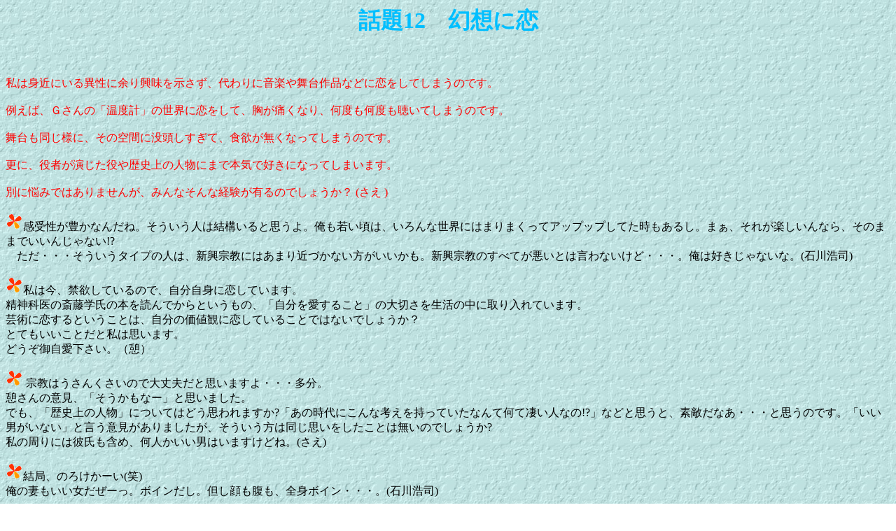

--- FILE ---
content_type: text/html
request_url: http://ukyup.sr44.info/oosama/o12.html
body_size: 82050
content:
<HTML>
<HEAD>
<META HTTP-EQUIV="CONTENT-TYPE" CONTENT="text/html; charset=UTF-8"><TITLE>話題12　幻想に恋</TITLE> 
</HEAD><body background="../pic/drywall5.jpg"><CENTER><H1><FONT COLOR="#00BFFF">
話題12　幻想に恋</FONT></H1></CENTER><BR>
<BR><FONT COLOR="#FF0000">私は身近にいる異性に余り興味を示さず、代わりに音楽や舞台作品などに恋をしてしまうのです。 <BR>
<BR>
例えば、Ｇさんの「温度計」の世界に恋をして、胸が痛くなり、何度も何度も聴いてしまうのです。 <BR>
<BR>
舞台も同じ様に、その空間に没頭しすぎて、食欲が無くなってしまうのです。 <BR>
<BR>
更に、役者が演じた役や歴史上の人物にまで本気で好きになってしまいます。 <BR>
<BR>
別に悩みではありませんが、みんなそんな経験が有るのでしょうか？ (さえ )<BR><BR>
</FONT>

<IMG SRC="../pic/flower.gif">感受性が豊かなんだね。そういう人は結構いると思うよ。俺も若い頃は、いろんな世界にはまりまくってアップップしてた時もあるし。まぁ、それが楽しいんなら、そのままでいいんじゃない!?　<BR>
　ただ・・・そういうタイプの人は、新興宗教にはあまり近づかない方がいいかも。新興宗教のすべてが悪いとは言わないけど・・・。俺は好きじゃないな。(石川浩司)<BR><BR>
<IMG SRC="../pic/flower.gif">私は今、禁欲しているので、自分自身に恋しています。<BR>
精神科医の斎藤学氏の本を読んでからというもの、「自分を愛すること」の大切さを生活の中に取り入れています。<BR>
芸術に恋するということは、自分の価値観に恋していることではないでしょうか？<BR>
とてもいいことだと私は思います。<BR>
どうぞ御自愛下さい。（憩）<BR>
<BR><IMG SRC="../pic/flower.gif"> 宗教はうさんくさいので大丈夫だと思いますよ・・・多分。 <BR>
憩さんの意見、「そうかもなー」と思いました。 <BR>
でも、「歴史上の人物」についてはどう思われますか?「あの時代にこんな考えを持っていたなんて何て凄い人なの!?」などと思うと、素敵だなあ・・・と思うのです。「いい男がいない」と言う意見がありましたが、そういう方は同じ思いをしたことは無いのでしょうか? <BR>
私の周りには彼氏も含め、何人かいい男はいますけどね。(さえ)<BR>
<BR>
<IMG SRC="../pic/flower.gif">結局、のろけかーい(笑)　<BR>
俺の妻もいい女だぜーっ。ボインだし。但し顔も腹も、全身ボイン・・・。(石川浩司) <BR>
<BR><IMG SRC="../pic/flower.gif">マスターも結局、のろけかーい！（笑）<BR>
いやいや、とてもよい事だと思います、おふた方（笑）<BR>
憩さんがおっしゃる（芸術に恋するということは、自分の価値観に恋している）という意見に私も賛成いたします。もちろん、その世界を作り上げる事ができる表現者も素晴らしいと思います。ひっくるめて言えば「何かを表現したり、考えたりできる人間の存在自体が素晴らしい」のではないでしょうか？思っている事を言葉を発して伝えられて、自分の意思で自分の行動を決定できるのは人間だけですもの。　　03/5/26(たらこそば)<BR>
<BR>
<IMG SRC="../pic/flower.gif">思い出したことがあるので追加。俳優の反町さんは普段は「かっこいい！」とか「好き！」とか何とも思わないんだけれど、ドラマ「GTO」の鬼塚先生役をしている時はめちゃくちゃ好きだ（笑）<BR>
「踊る大走査線」で織田裕二がブレイクしたけれど、あれも幻想に恋だよなぁ・・・・。だって中学校の頃に織田裕二ファンだった友達は、「かっぱかっぱ！」とからかわれていたもんさ・・・・。 03/7/14(たらこそば)<BR>
<BR>
<IMG SRC="../pic/flower.gif">俗に「はまり役」というのあるからね。それをうまいタイミングで掴めるかどうかが役者の分かれ目かも。実際、演技がうまい人なんて山ほどいるからね。　03/7/14(石川浩司)<BR>
<BR><IMG SRC="../pic/flower.gif">「はまり役」わかりますね〜。「踊る大走査線」は織田裕二じゃないと見たくないもん。はまり役ゆえにどこいってもその役がついてまわりますが、それに耐えられる人でないとどんなにはやっても消えてしまいますね。実はおととし、織田裕二のコンサートを見にいったのですが、ライブの中でも「青島刑事」をやっていました（笑）それを期待して見にいったのですが・・・母と（笑）あと、ドラマや映画で続編ができた時に、一作目と主役が変わると見たくないと思ってしまうんですよね。あれは最初のイメージを壊したくないからなんだろうなぁ。  03/7/21(たらこそば)<BR>
<BR>
<IMG SRC="../pic/flower.gif">渥美清も「寅さん」のイメージを壊さない為に一切私生活は公開しなかったみたいだしね。<BR>
まぁ、俺みたいに私生活全暴露してる奴も珍しいだろーけんども。　　03/7/21(石川浩司)<BR>
<BR>
<IMG SRC="../pic/flower.gif">私は物語をたまに書くのですが、書きながら涙したことがあります。<BR>
その時は、もうグワ〜ンとその物語と私しか、世界がありませんでした。<BR>
そういう意味では二人っきりの恋の世界と似ているかもしれません。<BR>
小説なども読みながら泣いてしまったりします。<BR>
石川さんは作詞をしながら泣いてしまった、とかありますか？（サボテン）<BR>
<BR>
<IMG SRC="../pic/flower.gif">「オンリー・ユー」という歌の歌詞を自転車に乗りながら思いついた時は、泣きました。(内緒だぞっ!)　03/7/21(石川浩司)<BR>
<BR>
<IMG SRC="../pic/flower.gif">僕もありますよ。吉本バナナの”TUGUMI”のつぐみに本気で恋しちゃいました。でもしばらくして思いました。”こんな奴いねーや”って（笑）そうやって現実を知り、大人になっていくんです。幻想に恋をすることはいいことだと思いますよ。<BR>
　ただし、さえさんの場合は彼氏がいるようなのでもっと彼氏のことを見てあげてください。　　03/7/21（そもさんせっぱ）<BR>
<BR>
<IMG SRC="../pic/flower.gif">濃い内容の小説を読んだときに、現実とその世界がごちゃごちゃになることがあります。<BR>
仕事をしながら、「そういえば、あの人はどうしてあんなことを言ってたんだろう」とふっと考えて「アレ？あ、小説の登場人物じゃねーかあの人は」・・みたいな感じで。<BR>
最近では、「亡国のイージス」という小説にどっぷりはまりました。 03/7/21（わにこ）<BR>
<BR>
<IMG SRC="../pic/flower.gif">幻想に恋、完全にしちゃってました。まず、中学の頃にたまの唄の世界に恋しつつ、さらに石川啄木に恋していました・・<BR>
・・そのあと高校時代になると中原中也に恋していました。国語の授業中に啄木や中也の詩や短歌が読まれるだけで、本当に顔が真っ赤になるくらいでした。<BR>
いまでもよくぼんやりしているときには短歌や詩を思い出して頭の中グルグルしています。<BR>
もうそろそろ、生身の人と恋したほうがいいんだけど、ストーカーとか怨恨とか愛憎のもつれとかが恐いし・・・・・・・・  03/7/21 (ぷちこ）<BR>
<BR>
<IMG SRC="../pic/flower.gif">恋しなくてもストーカーとか怨恨とかに巻き込まれるおそれは充分にあるので、恋した方がいいよ。  03/7/21（石川浩司）<BR>
<BR><IMG SRC="../pic/flower.gif">わにこさんの意見に賛成！私の場合は、ドラマに感情移入しすぎて、あの場面だったら私はこうするのに！！と一人で悔しがっている場合が多いです。マンガでも、納得行かない終わり方だったら乱入してなおしてあげたくなるんだよなぁ。というか、ハッピーエンドじゃないマンガはあんまり好きじゃないなぁ。たまにはあってもいいんだけど、パッとしない気持ちの持っていき場所のない終わり方がいやだ。白黒はっきりカタをつけてよ！！みたいなね（笑）　03/7/28（たらこそば）<BR>
<BR>
<IMG SRC="../pic/flower.gif">話しそれるけど「漫画」とか人気によって、伏線いっぱい作ってさぁこれからというところなのに強引に終わったり、逆に「もう決着付いてるだろう!」と言っても延々次の敵や問題が起こって終わらなかったりね。全部商売。漫画家本人もわかっていてもジレンマに苦しむみたいね。03/7/28(石川浩司)<BR>
<BR><IMG SRC="../pic/flower.gif">「ドラゴンボール」が終わらなかったのもそのせいですね。私は戦いばかりのマンガが嫌いなので途中でコミックスを揃えるのを放棄してしまいました。アラレちゃんは好きなんだけどねぇ。<BR>
でも読みきりのマンガとかで、この終わり方は作者自身も納得いってないやろう！ってのはいけませんね。編集側はページ数や締め切りをえらい気にするけど、それでできるマンガが手抜きじゃあガックリよ。がーっ！なんかえらい腹がたってきたぞ！！　03/8/4（たらこそば）<BR>
<BR>
<IMG SRC="../pic/flower.gif">でも、ひとつの人気漫画が終わる、ということは場合によっては雑誌の売り上げが何百万部も落ちる可能性も含んでいて、もはや作家本人だけの問題じゃなくて、その出版社や二次的なキャラクター商品を扱っている会社などへの経済影響力は凄いものがある。で、自社はともかくとしても、下請けの零細企業などはそれによって経営が成り立たなくなり、自殺者が出る場合だってある。<BR>
　漫画に限らず、芸術と経済の問題は極めて難しい。　03/8/4(石川浩司)<BR>
<BR>
<IMG SRC="../pic/flower.gif">みなさん、感受性豊かなんですね〜。関心してしまいます。<BR>
わたしは、映画とかドラマとか小説とか、見はしますが、あんまり感動とかしないんですよねー。どうせ作られたものだ、とかいう意識がどっかにあるみたいで。<BR>
「だからお前はわがまま（人の気持ちがわからない）なんだ!!」と言われたりもします。03/8/11（ぽんつく）<BR>
<BR>
<IMG SRC="../pic/flower.gif">俺もドラマ見ない。映画もほとんどコメディだけだなー。ドキュメントの方が好きなんだよね。でもドキュメントも例え「やらせ」じゃなくても演出(映像の流れのもっていき方)とか編集によって、全然印象は変わるからねー。注意しながら楽しもー。　03/8/11(石川浩司)<BR>
<BR><IMG SRC="../pic/flower.gif">ぽんつくさん・・・あたしゃ感受性は豊かだと思うのですが（自分で言うな！（笑））わがままです。救いようがないということなのでしょうか・・・。ああ。<BR>
漫画業界の裏ネタ、かなりショックでした。結局はみんな金に踊らされているってことになっちゃうのか・・・・お金って怖いなぁ。理性を保てる程度に多めにあればいいや。　03/8/18（たらこそば）<BR>
<BR>
<IMG SRC="../pic/flower.gif">サブカルチャーの「漫画家の実態」みたいな本を読めば、そういう話しはいくらでも出てくるよ。有名なのが「少年ジャン○」の読者アンケート。アンケートの下位の漫画は、ストーリーが途中だろうがなんだろうが、強引に終わりにさせられる。そして逆にトップとかのものは「どー考えてもエンディングだろう」と思っても何故か突拍子もないことが起こって話が伸びる。<BR>
　元々俺が子供の頃、いわゆる「少年サンデー」「少年マガジン」などの今も続く少年漫画雑誌が創刊ラッシュで「少年ジャン○」は後発だったので、そういう方法を取ったところ、見事に当たってトップ雑誌になれた、というとこがあるからね。<BR>
　漫画に限らず音楽や演劇、映画などは「芸術性」「娯楽性」そしてそれを支える「利益」のバランスが重要だからね。これは永遠の課題なんだけど。　03/8/18(石川浩司)<BR>
<BR>
<IMG SRC="../pic/flower.gif">私は恋という感覚が良くわからなくて<BR>
最近、友人の話などを聞き、<BR>
指摘されて気付いたのですが、<BR>
私はまさに幻想に恋をしているようなのです。<BR>
 <BR>
本・漫画の主人公や、脇役、<BR>
テレビの中の人たち、<BR>
おんがくの歌詞や、ミュージシャン自身、<BR>
その音の高さや低さ、音色…<BR>
現実に出会った男の人も、<BR>
心の中で理想の人間にしたて上げ、<BR>
もしもあの人が私の彼だったら、なんて想像したりして<BR>
おなかいっぱいになってしまいます。<BR>
 <BR>
だから、実際に人と付き合う、ということが怖くて出来ません。<BR>
もしも現実に、彼が出来たのならば、<BR>
それはそれで幸せなのだろうけど…<BR>
私はいま幻想に恋をして、それなりに満たされている筈なので、<BR>
少し現実の彼を作ることはあきらめかけています。<BR>
 <BR>
やっぱり実際に彼を作ったりした方がいいのでしょうか？<BR>
「今のままでいい」という気持ちと「彼氏が欲しい」という気持ちが、行ったり来たりして、最近疲れます。　03/8/18(カヲル)<BR>
<BR>
<IMG SRC="../pic/flower.gif">「漫画は編集者のもの」ともいいますよね。最近まで、漫画家の松本零次さんが『宇宙戦艦ヤマト』の版権を巡って版元と裁判していたのを取っても、一筋縄で解決できる問題じゃないですね。<BR>
　ただ、編集長が部数を減らしたくないからと、ダラダラ連載を引っ張るのは職場放棄も同じです。<BR>
　個々の作品には終わるべき時があり、そのタイミングを逃すと作品の質自体が落ちてしまいます。編集者だったら、売り上げと同じくらい質にもこだわらないと。<BR>
　話の流れ上、終わってしまう作品は仕方がないです。だったら、また新しい連載を育てればいいんです。それが漫画編集者の仕事だと思います。<BR>
　最悪な例が『スラムダンク』です。作者の井上さんは、最後の試合を主人公のいるチームの「負け」で終わらせたかったけれど、編集部が読者からの反響を気にして強引に勝たせてしまった。結果、納得のいかない井上さんは、集○社から講○社に移ってしまった。目先の数字に惑わされて未来の数字までも失ってしまった典型です。03/8/18＜ブルヒータ＞<BR>
<BR>
<IMG SRC="../pic/flower.gif">漫画は漫画家と編集者の共同作業。アイデアをほとんど編集者が出したりしてる場合も多い。03/8/18(石川浩司)<BR>
<BR> <IMG SRC="../pic/flower.gif">「やっぱり実際に彼を作ったりした方がいいのでしょうか？」とお尋ねのカヲルさん、それから少し前のぷちこさんへ。<BR>
あせらなくても、そのうちきっと恋をする機会があると思います。これまで、たまたまそんな相手に巡り会えなかっただけではないでしょうか。人によって恋する機会がたくさんある人、少ない人。早くから相手に巡り会える人、そうでない人、いろいろいるのだと思います。そのうち、とびっきり素敵な人に心を動かされるかもしれません。その時に、うまくいくにせよ、いかないにせよ、真剣に恋をすればいいのだと思うのですが・・・。　私は淡い片思いなら何回かありますが、実際に付き合ったのは見合い結婚をした夫だけです。そして夫のことは今も大好きです。（ヲイ、ヲイ、最後は結局のろけかよ！と自分でつっこむ）　（冷凍バナナ）<BR>
<BR>
<IMG SRC="../pic/flower.gif">なんとなくカヲルさんの気持ち分かります。<BR>
今のままで満たされている気持ちと、彼は欲しいけど、人と付き合うのが怖い気持ち。<BR>
「つきあう」と考えると構えちゃったりするかもしれないので、まずは気軽に「あそぼうよ」って誘えたら、そんなに怖がることもないんじゃないかと思います。<BR>
それでもっとつきあいたいな、と思ったらつきあったらいいし（相手がうんと言ってくれたらになりますが）いろんな判断をするのはカヲルさん自身で、自分がしたい方向へすすめたらいいな、と思います☆　03/9/8（サボテン）<BR>
<BR> <IMG SRC="../pic/flower.gif">冷凍バナナさん、サボテンさん、ありがとうございます。<BR>
何処かで焦ってしまっている自分がいるのです。<BR>
人に嫌われるのが怖いという気持ちでいっぱいなのです。<BR>
だけど、焦ることはないのですね。<BR>
当たって砕けろ！精神とまではまだいけませんが、<BR>
近いうちに自然と思い思われる人に出会うまで、自分を磨くことに専念します。<BR>
そして、少しだけ、現実世界で生きる勇気をもってみます。　03/9/29（カヲル）<BR>
<BR><IMG SRC="../pic/flower.gif">音楽に恋することは時々ありますよ。たまの曲以外なら村下孝蔵の「初恋」とか。風景描写が優れていたり、形にこだわらない純朴さ、はたまた入り組んだ幻想的な世界を描いた作品には正直弱いです。聞いてるだけで背筋が（いい意味で）ゾクゾクする。04/1/5（くにゅ）<br>
<br><IMG SRC="../pic/flower.gif">くにゅさんの言っていた、「初恋」。わたしも入り込んでしまいます。学生のころに聞いていたとかではないんですが、青春真っ只中のあのころのなんともいえない感情がリアルに甦るんですよ。<br>
幻想に恋…。それでもいいと思う。わたしは現実と幻想と交互に恋をしてきましたが、「縁は異なもの味なもの」。ひとは何がきっかけで運命の人にめぐり合うかわからないのですから。04/3/1（杏）<br>
<br><IMG SRC="../pic/flower.gif">惚れっぽくて飽きっぽいので大変です。コレクターの性分としては集めるのが恋なのかもしれませぬなぁ。でも人間はコレクションできませんからねぇ。対人間にせよ、対非人間にせよ、惚れこんで夢中になれるものがあるのは幸せだと思います。　04/4/5(T.E.E.)<br>
<br><IMG SRC="../pic/flower.gif">脳内彼女も幻想に恋、なのかなぁ・・・　 04/4/12（勾丞）<br>
<br><IMG SRC="../pic/flower.gif">舞台や音楽で恋（って言うのか分からないけど）しますね〜。<br>
僕は好きになった舞台の主人公になりきったり、歴史上の人物になりきったりしてしまいます。<br>
音楽もコピーして、歌い方を真似して自己満足に浸ります。　04/5/10（ペロ）<br>
<br><IMG SRC="../pic/flower.gif">本当にいいなぁと思った異性はたいてい何かに登場する架空のキャラクターばかりだったりします。でも現実にいたらちょっとコワイので、自分がそっちの世界の人間という設定を描いています。頭の中で。<br>
あ、でもそのキャラクターと仲良くしている自分を想像するだけでなく、自分自身がそのキャラクターだったらという想像を楽しむこともありますよ。次、生まれ変わる時は男がいいと思っている心がそうさせているのかもしれないが、、、04/5/24(あるみりゅう)<br>
<br>
<IMG SRC="../pic/flower.gif">実はさっき昼寝をしていた時見た夢が、俺が宇多田ヒカルと高校の同級生で、実はこっそり付き合い始めている、というものだった。でも顔は全然違う女の子だった。04/5/24(石川浩司)<br>
<br>
<IMG SRC="../pic/flower.gif">宝塚が好きでよく見に行きますが、あれは幻想に恋の象徴のようなものですね。<br>
でも、少なくとも私には「幻想でない恋」なんてありえません。どきどきしている間はみんな幻想かな。<br>
夢心地な気分が楽しくって大好きです。　04/5/24（Rio）<br>
<br>
<IMG SRC="../pic/flower.gif">そう!　「幻想に恋」もあるかもしれないが少なくとも「恋は幻想」。これはひとつの真実也。04/5/24(石川浩司)<br>
<br><IMG SRC="../pic/flower.gif">今度がんばって(？)自分は現在の自分のまま、たまがデビューした１９９０年にそのまま行って、あの当時のたまにお会いする夢を見てみます(^^；<br>
そして今の自分とあまり年の変わらない石川さんや他のメンバーとお話してみたい！！なんて、、、(^^；<br>
あの当時は１０代前半のお子様の目で見ていたにすぎないので、今の年齢の目で間近に見るとまた違った思いがありそうかと、、、<br>
わわわ！！この設定だと知久さんが私より年下になっちゃう！！(↑てか、年ばれるぞ自分)<br>
 <br>
て、なんかアブナイ想像ですね、、、やっぱり(^_^；　　04/6/14　(あるみりゅう)<br>
<br><IMG SRC="../pic/flower.gif">小学校低学年の頃、怪物君（藤子不二雄Ａ先生の漫画。若い人は知らないかな）に恋してました。念力集中ピキピキドカーーーン！！<br>
歴史上の人物で言えば、平賀源内。エレキテル〜<br>
作家ではなぜか小林多喜二。中学時代全集読んで（難しいのは飛ばした。短編集は結構読んだ）マイナーな作品にお気に入りを見つけて喜んでいた。<br>
もともと惚れっぽいので人間にも数多く恋していたけど、その人の一面しか見ないでイメージを作り上げてしまうんですよね。でもそんな自分が結構気に入ってます。<br>
単純に、恋してると楽しいじゃないですか（笑）<br>
たまの世界にも恋してるのかな。この音にしびれる〜とか、歌詞とか、声、パフォーマンス。<br>
石川さんも言ってましたが、恋は幻想。<br>
現実に相手がいる場合、愛は体力だと思います（昔ＣＭで、そんなのがありました）。<br>
いや、えっちな意味じゃなくって（笑）。<br>
私はフワフワした恋も土臭い愛も、どっちも大事です。　04/8/2（きぃ）<br>
<br>
<IMG SRC="../pic/flower.gif">♪愛愛、愛愛、お猿さ〜んだよ〜、もあるしな。04/8/2(石川浩司) <br>
<br><IMG SRC="../pic/flower.gif">あ、きぃさん、私もちっちゃい頃、怪物くんに恋してましたよ〜。<br>
怪子ちゃんになりたくってしかたなかったあの頃・・・。　 04/9/6（Rio）<br>
<br><IMG SRC="../pic/flower.gif">友人の飼っているセキセイインコ(♂)は一緒に買っていたメスが死んで以降は鳥かごに入っている鈴のついた観覧車型のおもちゃに交尾していますがこれも幻想への恋？　04/9/13（かづ）<br>
<br>
<IMG SRC="../pic/flower.gif">最近は石川亜沙美ちゃんというモデルさんに恋をしてます。<br>
恋は何歳になっても良いものですなぁ。<br>
結婚式には是非来て下さい。　04/9/13（ペロ）<br>
<br><IMG SRC="../pic/flower.gif">今度は小倉優子に変わりました。<br>
恋は何歳になっても良いものですなぁ。<br>
結婚式には是非来て下さい。　04/10/26（ペロ）<br><br><IMG SRC="../pic/flower.gif">ま、幻想は自由だから、好きにしんしゃい。　04/10/26（石川浩司）<br><br><IMG SRC="../pic/flower.gif">幻想に恋。あこがれるものですから。追い求め夢見るものですから。届かないと分かっていても楽しいならエエねぇ。ただし勘違いしない範囲でね。　04/11/15（のん）<br>
<br>
<IMG SRC="../pic/flower.gif">しばらく幻想してない。どーせもうちょっと年をとれば、幻想しか見えなくなるんだからいーか・・・。　04/11/15(石川浩司)<br>
 <br><IMG SRC="../pic/flower.gif">ちょっと前に映画「誰も知らない」を見て柳楽優弥君を「いいな〜」と、思ってしまいました。 <br>
こんな私はかなり危ないかも・・。ちなみに彼のいいな〜ポイントは「目」でした。目に力がある人は 魅力のある人が多いのかな？と、思いますがどうでしょう？　04/11/22（美佳みかん）<br>
<br>
<IMG SRC="../pic/flower.gif">ひとつの魅力だろうね。でも始終目に力のある人は見ている分にはいいけど、たぶん知り合いになったら疲れる(笑)。俺、なんか眠そーな目をしている人に惹かれるんだよね。同意してくれる人ほとんどいないけど・・・。　04/11/22(石川浩司)<br>
<br><IMG SRC="../pic/flower.gif">(・_・)／眠そうな目をした女性好きです。同意します！04/12/6（ペロ）<br>
<br>
<IMG SRC="../pic/flower.gif">なんか気負ってない、というか。力がいい具合に抜けてるとかそこが妙に魅力的な人がいる。　04/12/6(石川浩司)<br>
<br><IMG SRC="../pic/flower.gif">この間、高田渡さんの映画「タカダワタル的」を観て、その後、地元にライブやりに来たので、観にって、打ち上げに参加して喋ったら、本当に胸がキュンとなってしまった。<br>
本気で「こういうひとと付き合いたい！！！！！」と思ってしまった。04/12/20（さっちゃん）<br>
<br>
<IMG SRC="../pic/flower.gif">渡さんは20年以上前から観てるけどその頃からずっとお爺さんだった。でも実は意外に若いんだよね。ちなみに井上陽水さんとかよりも年下の男の子。　04/12/20（石川浩司）<br>
<br>
<IMG SRC="../pic/flower.gif">いつも目がウルウルしている女性も中々良いものでっせ！04/12/20（ペロ）<br>
<br>
<IMG SRC="../pic/flower.gif">歌を歌ってる人、つまりはヴォーカリストに恋するコトが多い。でもそれはホントはその歌に恋してるんだろうな。だって好きな曲歌ってる人しか好きにならないんだもん。<br>
そして声フェチだしな……<br>
Ｇさんの歌にもしてます、恋。　　04/12/20（匿名）<br>
<br>
<IMG SRC="../pic/flower.gif">俺の「秋の風」にも、恋、よろしくっす。　04/12/20（石川浩司）<br>
<br><IMG SRC="../pic/flower.gif">秋の風。少し恋に落ちてしまいました。05/1/17(kyuuri)<br>
<br>
<IMG SRC="../pic/flower.gif">マスタの秋の風に恋・・・。(＊^.^＊)ポッ　05/1/17（ペロ）<br>
<br>
<IMG SRC="../pic/flower.gif">言ってくれたのは男だけ。ふっ、そうさ、女にゃわからねえよな。　05/1/17(石川浩司)<br>
<br><IMG SRC="../pic/flower.gif">秋の風、男のロマンですね<br>
いやぁダンディだ　　05/4/13(kyuuri)<br>
<br>
<IMG SRC="../pic/flower.gif">分かってくれるのはやはり男!　たいていの人には最初の一言だけでコミックソングだと思われてしまうが、実はあの曲は俺の中でももっともコミック的要素の少ない曲なんだよねー。梅津さんやトシさんなんかの年季の入ったアーティストにもあの曲だけは誉められた(笑)　05/4/13(石川浩司)<br>
<br><IMG SRC="../pic/flower.gif">最初の一言がないと、あの曲の良さが伝わらない事が分らないのかなぁ？05/4/18（ペロ）<br>
<br><IMG SRC="../pic/flower.gif">第２弾「春の風」に期待しています。05/7/4（ペロ）<br>
<br>
<IMG SRC="../pic/flower.gif">「春が来たんだ」という歌ならあるよ。犬の死骸をグニャッと踏んでしまう歌。　05/7/4(石川浩司)<br>
<br><IMG SRC="../pic/flower.gif">それをリアルマスタの日に是非歌ってください。05/7/11（ペロ）<br>
<br>
<IMG SRC="../pic/flower.gif">犬の死骸をグニャッと踏んでしまう歌、ですか〜。春らしいですね。　05/7/11（かなめ彦）<br>
<br>
<IMG SRC="../pic/flower.gif">う〜ん、恋ではないか、あこがれ？　でも、とりあえず幻想。それは野球マンガに描かれる変化球。『巨人の星』はまあ、あの時代ならではの常軌を逸した精神主義の産物なので措いといて・・・。一番感化されたのが、『ドカベン』。並み居るライバル投手たちが投げる変化球。ほとんど９０度に落ちるフォークボール、顔面直撃かと思わせておいて目の前でストライクゾーンにまで鋭角に曲がるカーブやシュート、ハエがとまるスローボール等々。その残像が残ってか、プロ野球を見る目も肥えてきた頃になって、実際に投手が投げるボールを見ても、「なんだ、ぜんぜん変化してないやんけ」と思ってしまう病癖がしばらく治りませんでした。最近になって、１４０ｋｍ台のフォーク！を投げる投手が出現してきたのには度肝を抜かれていますが。　05/7/11「Fuck-Dah」<br>
<br><IMG SRC="../pic/flower.gif">高校の頃、漫画の登場人物に本気で恋していました。まさに「二次元コンプレックス」状態で、同じ漫画を「読む用」「保存用」の２冊買ったり、そのキャラクターの切り抜きをいっぱいパスケースに入れていたり。現実の男の子よりもよぽど男らしくカッコ良いと思っていました。そして絶対に結ばれることのない恋にキュンとなったりしていました。そのキャラクターは今でも好きで、ずっと心の中に居ます。05/8/15（かなめ彦）<br>
<br><IMG SRC="../pic/flower.gif">この役者さんがいいんじゃないの！この役者さんが演った、この役の○○さんがいいの！と思うことも、時々有ります。　05/9/19（かなめ彦）<br>
<br><IMG SRC="../pic/flower.gif">この役者さんがいいんじゃないの！この役者さんが演った、この役の○○さんがいいの！と思うことも、時々有ります。　06/8/25（かなめ彦）
<BR><BR>
<IMG SRC="../pic/flower.gif">それはおーいにあるね。06/8/25（石川浩司）
<BR><BR><IMG SRC="../pic/flower.gif">サード・クラスのはかまださんに恋してます。 <br>
届かぬ恋。切ないわぁぁぁぁぁ。　07/6/6（りあちゃん）<br><br>
<IMG SRC="../pic/flower.gif">まぁ絶対届かぬかどうかは神のみぞ知るですからな。この世は何が起きるかわからないから面白い。　07/6/6(石川浩司)<br><br>
 
<IMG SRC="../pic/flower.gif">私も９９９の鉄郎と結婚するとか、ブラックジャック先生と結婚するとか００９と結婚するとかいって家のふすまに自分で描いた００９を貼りまくってしまったり、知久さんが劇で石丸だいこさんとチューするの見て号泣したりとかありましたよ！<br> 
決していわゆるオタクとかでもないけど（しかしオタクでもよいとは思います）実在しないものにドキドキしたり実在しても届かないものに勝手にドキドキしたりしていました。<br> 
そういうこともあるほうがごく自然な人間なんじゃないかなぁって思います。わーー！ヘンテコリン！とかいう線引きのほうのほうがヘンテコリンなんですよ、きっと。　07/6/6（ことり） <br><br>
<IMG SRC="../pic/flower.gif">知久君とだいちゃんの芝居上でのチュー、懐かしい話しだなぁ。俺もキスシーンやってみたいなー。「愛人と手をつないでスケベそうに歩く」シーン程度しかやったことない(笑)。　07/6/6(石川浩司)<br><br>
<IMG SRC="../pic/flower.gif">職場にとても親切にしてくれる人がいて気になっているんですが、うちの職場は食品を扱っているので、白い服の上下に白い帽子、白いマスク… <br>
目しか見たことありません。 <br>
これって「幻想に恋」してるってことなのかなってたまに思います。 <br>
相手の顔や服のセンスとかもわからない人にドキドキしている自分をおかしくないか？と思いつつ、ずーっとこのまま、一言二言、言葉を交わしたことにいちいち喜んでいるのも悪くないかなあと思うストーカー気質の私です。　07/8/26 (のっち) <br><br>
<IMG SRC="../pic/flower.gif">まぁ君以外はマスクを取ると目だけ付いたのっぺらぼうなんだけどね。　07/8/26 (石川浩司)<br><br>
<IMG SRC="../pic/flower.gif">のっぺらぼー！きゃーっ！<br><br> 
それは、さておき、 <br>
ちょっと素敵！と思っていた人が、カシスオレンジのことを「カシオレ」と略しているのを聞いて、サーッと熱が引いていくのを感じました。<br> 
恋って幻想ですね。。  07/9/10(のっち) <br><br>
<IMG SRC="../pic/flower.gif">関西でレイコー(アイスコーヒー)と言われると「おばさん♪」と言いたくなってしまう。  07/9/10(石川浩司)<br><br>
<IMG SRC="../pic/flower.gif">私はよく、マンガのキャラクターに恋します！！ <br>
それと、今は若い頃の柳原さんに恋してます。。 <br>
授業中、先生が「二酸化炭素」とか「オゾン」と言うたびに「びくっ」としてます。笑<br> 
・・・そして彼氏は、「たま聞くなよ〜」と言ってきます。 <br>
きっと嫉妬ですよね〜〜ww　07/10/4(ふう)<br><br>
<IMG SRC="../pic/flower.gif">マンガのキャラクターは、紙だよ。<br>
あと若い頃の柳ちゃんか。屁は臭かったよ。　07/10/4(石川浩司)<br><br>
<IMG SRC="../pic/flower.gif">私は　アンデスの少年ペペロが　初恋です。黄金のコンドルよ〜♪幸せの待つエルドラドへ、連れて行っておくれ〜♪←おぉ鳥肌！！　私は相手役ケーナです。嫉妬もせず　そこでも幻想咲き乱れです、きゃは！！　07/11/10(基次郎) <br><br>
<IMG SRC="../pic/flower.gif">ペペロってよく知らないんだけど、なんかいつも舐めてる感じ。ペペロペペロペロペロペペロ。・・・な、なんて嫌らしい少年なんだっ!　07/11/10(石川浩司)<br><br> 
<IMG SRC="../pic/flower.gif">中学時代は、「11歳差ならまだ大丈夫だっ！！知久さんの嫁になりたい！」と本気で思ってました。<br> 
高校〜大学時代は、1700年以上も前にお亡くなりになられている「三国志」の人物に恋していました。 <br>
社会人になって現実にさらされるようになってからそれもなくなったかな〜と思いきや、結婚しても三十路になってもこういうことってあるんですよね。 <br>
妄想の中で、もし知久さんとか石川さんとか堺雅人さんとかSASUKEの長野さんとかから「好き」とか言われたら絶対考えるよな、って・・・。 <br>
絶対ないですけど（笑）。 　07/11/17（梅桃ひよ子）<br><br>
<IMG SRC="../pic/flower.gif">いや、この世に「絶対」はほぼない。気持ちの入ってない「好き」なら290円ぐらいで言ってあげます(笑)。　07/11/17(石川浩司)<br><br>
<IMG SRC="../pic/flower.gif">では、いつかポイントデートする日がありましたら、その時は290円お支払いしますので「好き」と言って下さい　07/12/22（笑） <br>
あ、消費税はいりますか？ 　07/12/22（梅桃ひよ子）<br><br>
<IMG SRC="../pic/flower.gif">消費税はサービスですっ!<br>
尚、350円で「すごくかわいいじゃん!」もあります。　07/12/22(石川浩司)<br><br>
<IMG SRC="../pic/flower.gif">私は「夢に出てきた人・物」に恋心を抱いてしまいます。 <br>
全然気にならなかった人が、夢に出てきた途端に気になって仕方ない･･･ということがしばしばです。 <br><br>
最近、口琴を弾く夢を見て、以来口琴に恋しています。 <br>
知久さんが北海道ツアー中弾いているのをずっと見ていたときは、自分でやりたいとは全然思わなかったのに。今や、あの音がたまらなく愛しいのです！びよぉおおお〜ん。 <br><br>
高価なものは買えないので、札幌の土産屋でムックリを４００円で買いました。<br> 
全く上手くできないので恋の魔法はとけましたが(笑)、楽しんでやってます。　07/12/31（桃玉）<br><br>
<IMG SRC="../pic/flower.gif">あれ癖になるみたいね。俺は不器用さ故にあまりにまともに音が出ないのですぐに頓挫したが。<br>
どっかの国では国中で口琴が流行り過ぎて禁止になったところもあるんだよね。中毒性が強いのかもね。エンドルフィンも出るって言うしね。フワーン。　07/12/31(石川浩司)<br><br> 
<IMG SRC="../pic/flower.gif">口琴の音が出ない人っているんだ…　08/1/11(のっち) <br><br>
<IMG SRC="../pic/flower.gif">口琴が出来なくたって死にはしないやいっ!　ふんがーっ!　08/1/11(石川浩司)<br><br>
<IMG SRC="../pic/flower.gif">京極夏彦の小説はユニークな人がたくさん登場しますが、私のお気に入りは探偵・榎木津礼次郎です。 <br>
　｢弥勒も釈迦も彼の下僕に過ぎぬ、彼とは誰か」　(うろ覚え)という禅問答に「それは僕だ！｣と答えるところなんか、くー！！！と思います。弥勒よりも釈迦よりも自分がえらい！と言っているわけですよ。素敵でしょう？ <br>
　天真爛漫、天衣無縫、傍若無人、小説の中では｢はた迷惑な人｣ですが。　08/1/11(鈴べる）<br><br>
<IMG SRC="../pic/flower.gif">小説やドラマなどでかっこいい人が身近に本当にいたら結構うざいかも・・・。　08/1/11(石川浩司)<br><br>
<IMG SRC="../pic/flower.gif">最近テレビでみたアイドルに一目惚れしてしまいました。<br>
10年に一人のド真ん中ストレートです。<br>
まいったな〜…。アイドル本気で好きになっちゃうことほど、やっかいなことないですよ…。<br>
早くこの気持ちが風化してくれるのを祈ろう。　08/1/11(ミッヒー)<br><br>
<IMG SRC="../pic/flower.gif">2ちゃんねるあたりで酷い噂でも見て興ざめするのが一番かも。　08/1/11(石川浩司)<br><br>
<IMG SRC="../pic/flower.gif">チェンマイに来てみて、私の妄想が都合よく作り出した石川浩司を尊敬していたと気づきましたよ････ <br><br><br><br>




なんちゃって。　08/3/10（桃玉） <br><br>
<IMG SRC="../pic/flower.gif">ごめん、身長190cmというのは嘘なんだ。　08/3/10(石川浩司)<br><br>

幻想に恋…してます。昔は漫画や小説のキャラクターに恋したり、あと歴史上の人物にも少し…。<br>
特に漫画なんかで悪者にさらわれて、かっこいい主人公に助けられるヒロインが好きで、自分もこのヒロインになりたい〜っっと本気で思ったり。<br>
あと、物語の鍵を握るキャラクターっているじゃないですか。その謎めいたキャラクターに憧れたりもしましたねえ。。。<br>
自分でキャラクター創ってあれこれ設定考えて、幸せ〜な気分に浸ったり(これは今もしてます)。<br>
いまは大好きな音楽の世界や、それを創る人達に、恋してます。憧れてます。勿論たまの曲にもメンバーにも恋してます。特にGさんの曲には恋しやすいです。。<br>
普通の出来事？をどうしてあんなふうに不思議で素敵な世界に変えてしまえるんでしょうか…！特に「星を食べる」は美しすぎて、聴く度にせつなくなります。<br>
石川さんの「学校にまにあわない」もせつなくなります。誰もいなくなったグラウンドで、片っぽの上履きだけで片足けんけんし続けている子はどんな気持ちでいるんだろう…<br>
いつまでもずうっとずうっと片足けんけんし続けて…そのあとは……<br>
とか考えて悲しくなってしまいます。<br>
音楽をきいてるとその歌詞の情景が勝手に浮かんできますが、たまの曲は特にそれが強くて、たのしいさびしいうれしいくるしい、とっても不安定な気持ち(<-方向音痴）になります。。。<br><br>
現実で恋するよりずっと楽しいです。わーい。　08/4/8（ななを★）<br><br>
<IMG SRC="../pic/flower.gif">振られることもないしね。わーい。　08/4/8(石川浩司)<br><br>
<IMG SRC="../pic/flower.gif">う〜む僕にもそんな時代あったのかな〜〜。。子供時代は歌番組　アイドル物に興味なく・・・。。中学生の時は、クラスメートのピアノの弾けるＪちゃんに恋してました。。結局デートなんてする事は、できなかったので・・・あれも幻想だったのかも。。<br>
小学生時代は　銀河鉄道９９９のメーテルや　うる星やつらの弁天やラムちゃん、ランちゃんは　恋してたのかも・・・。　　08/11/28(新宿）<br><br>
<IMG SRC="../pic/flower.gif">もう俺、最近恋とか分からなくなってきた(笑)。　　08/11/28(石川浩司)<br><br>
<IMG SRC="../pic/flower.gif">ここ数日は小説の中の佐々木小次郎に恋してます。 　08/12/29(Sabina)<br><br>
<IMG SRC="../pic/flower.gif">殺されちゃうんだけどね・・・。　　08/12/29(石川浩司)<br><br> 

<IMG SRC="../pic/flower.gif">ここ数日は中島らもに恋してます。 09/1/10(Sabina)<br><br>
<IMG SRC="../pic/flower.gif">あの人階段から落ちて死んじゃったんだよね。<br>階段落ち癖のある俺も気をつけなくちゃな〜。　09/1/10(石川浩司)<br><br>  


<IMG SRC="../pic/flower.gif">私は死んだ人が好きかもしれません。それと幻想に恋ってなんか関係ある気がしました  09/1/16（Sabina)<br><br>
<IMG SRC="../pic/flower.gif">でも死んだ人を墓から掘り起こしてデートするのは、なるべく止めたほうがいいぞ・・・。　 09/1/16（石川浩司)<br><br>  

<IMG SRC="../pic/flower.gif">ここ数日は頭の中が寺山修司でいっぱい。以前投稿した佐々木小次郎と中島らもは何度目かのブームでしたが今回は初恋です。初恋って使い方違うか。09/1/22(Sabina)<br><br>
<IMG SRC="../pic/flower.gif">俺も寺山修司ブームはあったな。とにかく「田園に死す」はまず見ないとね！<br>
それにしても青森県からは寺山修司、三上寛、矢野顕子、淡屋のり子、太宰治など異能な人たちが多く出てるよね〜。09/1/22(石川浩司)<br><br>  

<IMG SRC="../pic/flower.gif">５、６年前に寺山修司を読んだ時はあまりしっくり来なかったのですが今回はハマりました。三上寛の音楽はきちんと聞いた事がないのですが田園に死すの三上寛はなかなか印象的ですね。地主さんとお姑さんが話しているときにテーブルの下でうごめいている全裸の人が気になりまくります。 09/1/27（Sabina）<br><br>
<IMG SRC="../pic/flower.gif">三上寛の歌詞、そして最近は歌唱法も凄いぞ。<br>まぁ、アングラなので万人受けはないが、歌詞の意味の分からないはずのフランスでも最近は人気があってよくツアーをしているらしい。<br>
分かる人には分かるんだな。　 09/1/27（石川浩司)<br><br> 

<IMG SRC="../pic/flower.gif">ここ一週間くらい妄想の中でレッチリのギタリストとつきあってます。楽しいです。 09/3/1(Sabina）<br><br>
<IMG SRC="../pic/flower.gif">あのバンドの下品パフォーマンスいいよね〜。俺もちょっとは下品を学ばなきゃ。きゃはっ！　 09/3/1(石川浩司)<br><br> 

<IMG SRC="../pic/flower.gif">じゃーレッチリに習って局部靴下でニューホルモン鉄道の正調腹太鼓音頭はどうでしょう。尻太鼓がやりやすいかも。そんな上品なことしてもつまんないと言われそうですが・・。  09/3/13(Sabina）<br><br>
<IMG SRC="../pic/flower.gif">局部靴下やってるんだ〜。<br>
俺はたまより前にやっていた、ころばぬさきのつえというバンドでやってたことあるよ。<br>
30年前だから俺の方が早い・・・パクられた(笑)。　 09/3/13(石川浩司)<br><br> 

<IMG SRC="../pic/flower.gif">得意なことがないんです。謙遜がそれかもしれない。  09/3/26(Sabina）<br><br>
<IMG SRC="../pic/flower.gif">なんかあまり気づかない細かいことでなんかない？<br>
例えば靴の紐を結ぶのが異様に早いとか、5円玉が必ずサイフに入っているとか、宇宙人とトイレでよく交信しているとか。　 09/3/26(石川浩司)<br><br>  

<IMG SRC="../pic/flower.gif">昔、アメリカ映画「ゴーストワールド」のスティーブ・ブシェミ演じるシーモアと、日本ドラマ「セクシーボイスアンドロボ」の松山ケンイチ演じるロボに惚れて、本気で結婚したいと思っていたことがあります。 09/6/4(若様）<br><br>
<IMG SRC="../pic/flower.gif">ロボの子供を産むのかな。<br>
それはそれでいいな。<br>　 09/6/4(石川浩司)<br><br> 

<IMG SRC="../pic/flower.gif">現実世界で恋に落ちてもしばらくするとその人が妄想の恋で登場人物として使われるようになるのでもう途中で妄想なんだか現実なんだか分かんなくなります。仮に現実世界で捨てられても同時に妄想世界で捨てられるとは限らないので世の中難しいです。 09/9/13(Sabina）<br><br>
<IMG SRC="../pic/flower.gif">ま、恋は盲目であり、妄想だからね。　 09/9/13(石川浩司)<br><br> 

<IMG SRC="../pic/flower.gif">一時期東京０３の角ちゃんにまぢ恋したぁ・・・。<br> 
あれは心の浮気だったと思うヽ(;´Д｀)ﾉ <br>
今はなにが好きだったのかさっぱりわからないが、角ちゃんとデートする妄想をして毎日ドキドキしてた。 <br>
ほんの数日間の恋です。 10/2/8(りあちゃん）<br><br>
<IMG SRC="../pic/flower.gif">心の浮気かぁ。<br>
大人になったら肉体関係が伴わなければ「浮気」って言わないのって、字面としておかしいよね。<br>
気持ちがなくてもやっちゃう「浮体」もあるしね。<br>
でも人間だから、たまに気持ちが浮つくぐらいのことはあってトーゼンだよね。<br>
一切浮つかない方が人間としてはおかしい。　 10/2/8(石川浩司)<br><br>  
<IMG SRC="../pic/flower.gif">アメリカでは、少年たちが一番最初に恋をする相手は「ドロシー」（オズの魔法使い）だそうです。<br> 
魅力的に作られたキャラクターや音楽などに恋をすることは、とても自然なことなのでしょうね。<br> 
そういう自分も、80年以上も前の魅力的な女性に恋をしています。<br> 
ですが、幻想への恋ではなく恋自体が幻想なのです・・・。　11/11/4（水槽に鯉）<br><br>
<IMG SRC="../pic/flower.gif">80年以上も前の魅力的な女性ということは今は100歳超えか。<br>
マリリン・モンローだって今生きて目の前に現れたとしても、勃起は厳しいだろうしな・・・。　11/11/4（石川浩司）<br><br> 
<IMG SRC="../pic/flower.gif">私は実際の結婚もしたけれど、妄想では高収入ナ方と引っ変え取替結婚しています。　12/7/28（きさちうといさ）<br><br>
<IMG SRC="../pic/flower.gif">俺も妄想では・・・おっと、何も言うまい！　12/7/28（石川浩司）<br><br>

<IMG SRC="../pic/flower.gif">幻想、というにはちょっと違うかもしれませんが、ファミコン世代どストライクの私はゲームの画面の中のドット絵の女の子のキャラクターをドキドキして見ていました（各種悪者にさらわれるお姫様とか主人公の女剣士とか、ですね）。TVゲームの中のヒロインに関しては最近のリアルな描写のきめ細かい肌のCGの女の子よりも、カクカクの色も４色くらいしかない女の子の方が色々想像が膨らんでときめいてしまう・・・　まあ一種の変態でしょうね。　13/11/2（オポムチャン）<BR><BR>
<IMG SRC="../pic/flower.gif">思春期を何を見て育ったかで世代的な趣味は変わるよね。<BR>
ま、変態確定すな。　13/11/2（石川浩司）<BR><BR>&#160;


<IMG SRC="../pic/flower.gif">上のほうの「夢に出てきた人が気になっちゃう」という方のレスを見て、私もそれだ！と思いました。 <BR>
ただ、私の場合はちょっと違って、夢に出てくる人のほとんどが現実世界で身近な人ではなく全く知らない、見たことがない人なので、本当に存在しているのかさえもわかりません。もう一回会いたくても、私は同じ夢は二度と見られないのです。しかしやっぱり会いたいので、「自分の見た夢の続きを人にうつすおまじない」を自分にかけようと鏡に夢の内容を虚しさを抑えつつ語り続けましたがだめでした。 <BR>
夢なんて脳が作り出した幻想だ！という説もある（私は信じてませんが)し、これがほんとの幻想に恋かもっ 　14/3/24（すこんぶ)&#160;
<BR><BR>
<IMG SRC="../pic/flower.gif">その人はちょっとだけ姿を変えて10年後に君の前にスポポンと現れるよ。　14/3/24（石川浩司）<BR><BR>


<IMG SRC="../pic/flower.gif">幻想どころか妄想に恋してます。<BR>
主にアニメ好きのオタクなどの間で「（あのアニメキャラは)俺の嫁」という嗜好が一時期流行ったようですが、ぼくはそれをマジでやってしまいました！<BR>
他の人達のやり方がどんな風なのかよく分からない、まあ好きなキャラのグッズを集めるなどあるようですが、僕の場合、楽しみの自転車の散歩の帰りにフィギュアショップで予約していたグッズを買ったという経緯がかなりキテしまっています。しかも夏・・・。<BR><BR>
あんまり妄想に浸っていても現実が見えなくなったり、周りから引かれたりするのでそこら辺は気をつけますが、やはりそのキャラというか人物にはまともな事を言わせる様に努めています。
<BR><BR>
『私をいくら好きになっても現実世界で私とは会えないんだよ』
<BR><BR>
美少女フィギュアを買う事はアニメ・コミック好きの人達の間でもひとつの境界線として位置づけられている感があるようです。とある昔話に、美人と結婚して男の方がそれに見とれて仕事が手につかなくなったというものがありますが、やはりそんな要素を暗に感じているのか。<BR>
僕も最近は一端に色気付いてきて彼女が欲しいなどと思う様になりましたが、あいにくな事にフィギュアに勝る程の魅力的なお方をなかなか見かけません。<BR>
性格が真面目すぎてヤバい所までいってしまった人を見かけましたが、適度な妄想、じゃなくて幻想は人の心を朗らかに寛容にしてくれるのかもしれません。　14/4/18（Sankaku)<BR><BR>
<IMG SRC="../pic/flower.gif">そんなにフィギュアって魅力なのかあ。<BR>
喋らないしなあ・・・って近いうちにsiri（声の返答システム）搭載の喋るフィギュアは絶対登場するよね！<BR>
そうしたらますますひとりでいる人が増えるのが俺の予想。　14/4/18（石川浩司）<BR><BR>

<IMG SRC="../pic/flower.gif">私は手に取ったり買ったりしたことがないのですが、最近のフィギュアは非常に２次元の３次元化に優れているらしく、マンガやアニメのあの子が立体で自分の前にいる・・・　ファンの方にはある種の理想の世界ですよね。私はハマってしまうととんでもない事になるのはこの投稿数でおわかりでしょうが、無茶苦茶にのめり込んでしまうのは間違いないので手を出さないようにしています。<BR>
尻ちゃんもといsiriちゃんは良い子ですね、これまた持ってませんがこないだ飲み会で先輩が「（大阪）ミナミの風俗を紹介して」と呼びかけたら一生懸命近辺のデリヘルを探していました（笑）。　14/4/25（オポムチャン）<BR><BR>
<IMG SRC="../pic/flower.gif">siriは今後飛躍的に開発が伸びると思われるな。<BR>
そしてそれに比例してオタクもますます増える予感。<BR>
でもsiriかと思って会話してたら電池抜けてて幽霊だったらヤだな。　14/4/25（石川浩司）<BR><BR>
<IMG SRC="../pic/flower.gif">あー、Sankakuさんのお気持ち、わかりますよ。<BR> 
私もオタクで、好きなアニメや漫画のフィギュア持ってます。数的には、本当にフィギュア好きの人よりは少ないかもしれません。 <BR>
置く場所がないので全部出せなくて、飾っているのは一部のみ・・・ <BR>
他にも漫画本やらＤＶＤがあるので、私の部屋は物置と化しています（^ ^；）<BR><BR> 
実際の女性と付き合ってみたいという思いが湧かない・・・それもよくわかります。 <BR>
私が１８歳くらいの頃、日曜日の１９時半に放送されていた、「カルピス名作劇場」アニメシリーズのファンクラブがあったので、それに入会しました。 <BR>
関西でもそのファンクラブの定期的な会合（結局飲み会になる）があったのですが、何年経っても、定期的に参加するメンバーの男性の大半が独身。憧れの女性はアニメや漫画、ゲームのキャラなんです。 <BR>
シミュレーションゲーム「ときめきメモリアル（通称：ときメモ）」が大ヒットした背景には、理想のタイプの女子高生キャラクター（１０人くらいだったっけ？）が声をかけてくれ、その女性にアプローチして行って、最後には告白されるという、男性プレイヤーにとってはたまらない展開になるからです。<BR><BR> 
私も昔は熱を上げていたアニメのキャラもありましたし、漫画家を目指していたから結婚が遅れたという感じです。<BR> 
（結局、結婚相手もそのファンクラブの男性会員だったのですが・・・（笑）） <BR>
私はさすがにもう大概な歳になっているので、そこまで触手が伸びません・・・まあ、小さい男の子キャラが可愛いｗｗと思うことはありますけどね〜。 <BR>
あ、たま全盛期の頃、たまの皆さんと一緒に何かしているいう夢も見たなあ。忘れてしまいましたが・・・ <BR>
幻想でも、恋することは若さを保つらしいので、良いことだと思いまーす（*^_^*）　14/4/25（ハーブティー） <BR><BR>
<IMG SRC="../pic/flower.gif">おっ、漫画見てみたいな。<BR>
ホルモン鉄道を主人公に描いて〜。　14/4/25（石川浩司）<BR><BR>

<IMG SRC="../pic/flower.gif">あっハーブティーさんの投稿で思い出しました、私も弟がやってるのを見て「ときメモ」やりましたねぇ。<BR>
私は偏屈なので王道の女の子には見向きもせず、化学マニアのマッドな女の子を推していました。こういうのも幻想に恋、に入るんでしょうね。<BR>
まあときメモは意中の女の子を他の女の子友達の機嫌を取りながらバランスよくアプローチを続けて告白にこぎつける、という意味ではゲームとしても面白かったため一時期ハマったのかもしれませんね。コナミのゲームは良質です。
&#160;<BR><BR>
どうでもいいですが私がときメモで最初に告られたのはライバルの金持ちのお坊ちゃんのボディーガードの外井（そとい）さん（♂）でした。外井、ゲイ、って読ませたかったんでしょうな。その次に告られた相手はそのお坊ちゃんでした。如何に私が特殊な遊び方をしていたかが垣間見えますね。　14/5/3（オポムチャン）<BR><BR>
<IMG SRC="../pic/flower.gif">性差別の無いゲームだったんだね。<BR>
どっちと付き合ったの？　14/5/3（石川浩司）<BR><BR>&#160;

<IMG SRC="../pic/flower.gif">・・・・・・いや・・・あの、当時の「ときメモ」の主人公は男のみで、落とす対象は女の子だけ、の筈です・・・。プレイ１週目はそのゲイもとい外井に告られただけで他の女の子からは総スカンのバッドエンド、２週目はライバルのお坊ちゃんに３６５日ひたすら電話をかけまくったら相手の様子が何だかちょいとおかしくなって、卒業の日、伝説の木の下に行ってみると・・・　お坊ちゃんは実は・・・　という隠しエンディング的なものでした。ど偏屈な私はぜぇんぜん普通のプレイをしなかった訳ですね。　化学マッドな女の子は３週目でやっと付き合いました。懐かしいですねぇ、大学入る前だから20年前だ。　14/5/10（オポムチャン）<BR><BR>
<IMG SRC="../pic/flower.gif">その化学マッドな女の子が今の奥さんか〜！<BR>
二次元だといろいろ大変だろうねえ。<BR>
胸触れないしな。　14/5/10（石川浩司）<BR><BR>

<IMG SRC="../pic/flower.gif">そうなんですよ石川さん、なにぶん相手は平面だから種付けするのも苦労して・・・　って何を言わせるんですか。<BR><BR>
最近のコナミの恋愛ゲームではニンテンドーDSで彼女をツンツンできる「ラブプラス」なんてのも流行りましたね。友人が自分の平面カノジョをツンツンさせてくれましたがなんだかおぞ気が走りました。たぶんその男の息がかかった女の子だからそう感じただけで、１から遊んだらきっとドハマりしてしまうのでしょう（ゆえに多忙な今は手を出していません）。また子育てがひと段落したら幻想の女子にハマりに行くのでしょうか。私ならやりかねません。　14/5/31（オポムチャン）<BR><BR>
<IMG SRC="../pic/flower.gif">へー、そのうちホログラムとか使ったゲームでよりリアルなことが出来るようになるんだろうなー。<BR>
そしたら俺もゲーム復帰したいっ！　14/5/31（石川浩司）<BR><BR>


<IMG SRC="../pic/flower.gif">学校に通っていた頃は、女子の転校生が来る、という知らせが来ると、容姿・名前・性格をそれはそれは可憐な設定で想像し、キレイな声で話しかけられたりふたりっきりで校舎の隅っこでおしゃべりしたり、という未来図を描いては独りで胸をドキドキさせてその日を待ち焦がれていました。<BR>
さてその日。まず喋れません、近寄れません、そしてたいてい見た目も性格もタイプじゃない。いずれの場合もものの見事に幻想は打ち砕かれました。遠足の前日みたいなもので、実際楽しいと思ってたらただくたびれただけだった、みたいな。この経験以降、私は起こり得る楽しそうな出来事への期待値は低めに設定しています。だからかなぁ、なんか人生楽しいのは。　15/2/21（オポムチャン）<BR><BR>
<IMG SRC="../pic/flower.gif">あ、そうそう。「期待値低め」は幸せ感じるテクニックのひとつだよね。<BR>
俺もそれは常に使ってる。マジで。　15/2/21（石川浩司）<BR><BR> 
 
<IMG SRC="../pic/flower.gif">ワールド◯ーダーのメンバーさんで家事も私の世話もやってくれてもちろんお金持ちそんな人が頭の中にいます。　15/2/24（大空きらり）<BR><BR>
<IMG SRC="../pic/flower.gif">早く頭の中から耳を通って出てきてくれればいいね・・・。　15/2/24（石川浩司）<BR><BR>

<IMG SRC="../pic/flower.gif">TVゲームのヒロインが好きになっちゃう、という話は前にもしましたが、ここ最近違法桃色投稿動画サイトに潜り込むと、小さい頃遊んだゲームで好きになったヒロインがあっふんうっふんなことになっている動画・画像が山ほどあります。困ったことにそういうもとの製作者の心を踏みにじるような俗悪な動画等ほど私は激烈に興奮してしまうという醜悪な性癖の持主のようで、後ろめたさを感じながらもまた閲覧・興奮してしまうのです。作品を生み出す方々もいちいち抗議しきれないほどそういうものが溢れている現状、どうか心無いオリジナルへの冒涜が当事者の目につかないことを祈ります。　15/3/24（最低変態・オポムチャン）<BR><BR>
<IMG SRC="../pic/flower.gif">結局オポムチャンが一番需要しているのだね・・・。　15/3/24（石川浩司）<BR><BR>&#160;



<IMG SRC="../pic/flower.gif">現実の女性に恋をしてしまいましたが、叶わないことが分かったので、以前にも書いたフィギュアの女の子と疑似結婚することにしました。ニヒル牛に指輪を買いに行きましたが、ガラスの指輪でいいものを見つけこれを書いてる時は発注待ちです。あるさんに事情を話して手配していただきましたが、こんな何でも話せるところはやっぱりありがたいです。
<BR><BR> 
・・・これって一つの末期症状なのか？最近その娘とエッチするような不可解な夢を見ます。その娘と出会ってから今年で5年ですが、ようやく関係も柔らかになってきたような気がします。<BR><BR>
・・・ご清聴ありがとうございました（笑）　15/5/24（Sankaku）<BR><BR>
<IMG SRC="../pic/flower.gif">向こうはどうOKしたの？<BR>
まさかOKしてないのに無理矢理じゃないよね！？（笑）　15/5/24（石川浩司）<BR><BR>



<IMG SRC="../pic/flower.gif">前にゲ−ムキャラクターのフィギュアの女の子と結婚したと書きましたが、実際にそれは成り立っているのではないかと思える出来事がありました。<BR><BR>
最近になって美少女イラストを描いていますが、やはり好きな子は高いモチベーションで描くことができます。つい先日、低い技術で身の程知らずなことに,その結婚した女の子のちょっとエッチなイラストを描いたのですが、お手本も無いところにあれよあれよという間にかけてしまいました。<BR><BR>
漫画を創作するときでも、描き手の意図とは違うところでキャラクターが動く、という事があるといいますが、それにも似ていました。僕の空想とはいえ、つらい時にも励ましてくれたことも多々あったので僕もその娘を信頼していたと思います。創作をする者には孤独が欠かせないとは言いますが、現実の女性とは違う夢を与えてくれそうです！　15/8/7（Sankaku)<BR><BR>
<IMG SRC="../pic/flower.gif">夢を与えてくれるならそれだけで価値があるもんね。<BR>
現実に生存しているかどうかは別に重要じゃないかもね。　15/8/7（石川浩司）<BR><BR>


<IMG SRC="../pic/flower.gif">この話題を見ていると現実の恋と幻想の恋と、どちらが良いものなのかわからなくなってきました。<BR>
もちろん現実世界の生身の女の子とお付き合いをして遊んだり喧嘩したりドキドキしたりするのも人生においては良い経験でした（少ないながらも）。<BR>
しかし。これを幻想の世界で展開するということは、飽きたり裏切られたりすることなく半永久的にドキドキが続けられるということにもなるような気がしてきました。<BR>
漫画「ぼのぼの」で、理想的な円満家庭を夢見る妻に夫が「そういうのは、頭の中でやるのには敵わねえよ。頭ん中でやる分なら俺もやるさ、時々な・・・」という台詞があり、納得してしまう自分が居ました。ただ、優劣はない、と思います。どちらの選択をしたとしても、そこに見出せる幸せの本質は変わらない気がするからです。　15/11/14（オポムチャン）<BR><BR>
<IMG SRC="../pic/flower.gif">喧嘩したり裏切られたりがなかったらドキドキは半永久的には続かないかも・・・いや、わからんな、どうなんだろ。<BR>
まぁ幻想は自分の勝手だからねえ。　15/11/14（石川浩司）<BR><BR>

 
<IMG SRC="../pic/flower.gif">月は遠くから見るからきれいなんです。　16/7/1（わいわい) <BR><BR>
<IMG SRC="../pic/flower.gif">富士山もそう言われるね。　16/7/1（石川浩司）<BR><BR>
 

<IMG SRC="../pic/flower.gif">女子大や女子高に幻想する男子。　17/12/19(わいわい)<br><br>
<IMG SRC="../pic/flower.gif">もう流石にこの年だとないな。いないけど自分の娘、なんなら孫の世代だから。<br>
俺は婦人会の方が好き〜。　17/12/19(石川浩司)<br><br>


<IMG SRC="../pic/flower.gif">だいぶ古いレスですが、私は二次元に恋したことはありません(`・ω・´)　　18/4/12(わいわい)<br><br>
<IMG SRC="../pic/flower.gif">俺もない。というかある方がめずらしいんじゃ。「好き」くらいはあっても、恋まではねぇ。　18/4/12(石川浩司)<br><br>
<IMG SRC="../pic/flower.gif">今日関西のたま友の〇△子ちゃんのTwitterを無断で卑猥にピーピングしていたら、何年も前に絶版になってるエッチな美少女小説(ライトノベル、って言うんでしょうか）の特典ポストカードを全国津々浦々探し回っている方がいて、掲示板で何年も「探しています」と書き込み続けていたら作者さんが反応し、そこからTwitterに広がってついに所有者にめぐりあえた、という心温まるお話を見つけました。特典を必死で探していたその方は小説の女の子に心底惚れこんじゃったので、何としてでもそのポストカードを手に入れたかったとのこと。その凄まじい執念に作者さんも感動し、原画や裏設定集のデータもプレゼントされたそう。その情熱を買って公式にその小説の女の子の恋人だった、という設定にしたいと作者さんに打診されるもその方は物語の中の恋人を大切にしたいからお断りした、とのこと。なんという作品愛。おまけにその絶版になってたエッチな小説は電子書籍になって、しかもその方が声を上げてから挿絵の画質が向上し売上もUPしたとか〈笑〉。幻想、というか創作の世界への愛もここまで来れば素晴らしいですね。すべての良識ある異常固執者に、幸あれ。　18/4/12(オポムチャン）<br><br>
<IMG SRC="../pic/flower.gif">それはいい話だねー。<br>
そしてそれはネットで連絡が手軽になった今だからこその話だね。　18/4/12(石川浩司)<br><br>


<IMG SRC="../pic/flower.gif">夢の中で見た女の子に惚れました。自分と同世代くらいで、すごく僕好みの顔をしていたので、「こ、これは運命の人・・・！」と思ったところで目が覚めました。どっかで会えないかなぁ。　18/10/7(未成年）<br><br>
<IMG SRC="../pic/flower.gif">君の脳の創作物だね。<br>
3Dプリンターで作れるようになるかなっ!？　18/10/7(石川浩司)<br><br>



<IMG SRC="../pic/flower.gif">18/10/7の石川さんコメントに返信）そうですね。オリ○ント工業さんに注文してみようかしら。可愛いお人形さんとの生活、楽しみだなぁ！　18/12/3(未成年）<br><br>
<IMG SRC="../pic/flower.gif">人形と人間のハーフの赤ちゃん作ってね!　18/12/3(石川浩司)<br><br>

<IMG SRC="../pic/flower.gif">恋に落ちたのかな？と思う時にたまにあるのですが、相手の顔を思い出せないのです。大好きなのに、はっきりと顔が思い出せないのは幻だからでしょうか。　19/5/31(もんぢゃ）<br><br>
<IMG SRC="../pic/flower.gif">心が好きになったのかな、だとしたら恋愛上級者!　19/5/31(石川浩司)<br><br>


<IMG SRC="../pic/flower.gif">私は今パスカルズに恋してます。あの空間、音、14人、完璧なアンバランス。こんなにハマって抜け出せないのはもう恋だと思う。　19/11/2(美月)<br><br>
<IMG SRC="../pic/flower.gif">うっひょ～。でも本当に自分たちでも絶妙なバランスだと思う。もっと巧い人で「入りたい」という人もいたのだがマツさんは「このメンバーでいく」と。ヘタウマバンドとしてずっとやっていきたい。　19/11/2(石川浩司)<br><br>


<IMG SRC="../pic/flower.gif">ある時期の子供の話題といえば、大抵はだれかと誰かが付き合っているとか、誰が好きなのかとかいう恋バナばかりです。<br>
私は同級生が嫌いだったので、その手の話がとても煩わしく感じていました。<br>
ある時期まで恋愛などはほとんど意識していなかったと思います。<br><br>
そんな感じだとやはりオタクっぽくなってゆくのでしょうか。<br>
最初の初恋　19/12/3(いつ頃が初めてかという定義も曖昧ですが)は、鳴子ハナハル 先生のイラストの女の子でした。<br>
そこから、岸田メル 先生、村田蓮爾 先生、Tony 先生、などの美少女イラストの名人に出会い、私の本棚も賑やかになりました。<br><br>
特にTony先生は注目し始めた矢先に、ホビージャパンという雑誌で連載記事が始まりました。<br>
名人のイラストをフィギュア化する！という感じで大いに期待が高まりました。<br>
今でこそTony先生のイラストのフィギュアは300、400はあるでしょうか。<br>
それでも初めてTony先生のイラストのフィギュアに挑戦する造形作家はみんな難しいと言われるそうです。<br><br>
そして、こんな女の子が現実に本当にいたらいいな、という夢を見せてくれたのは岸田メル先生。<br>
いろんな絵柄をこなす岸田先生は、まさに多彩なイラストレーター。<br>
コミックマーケットで毎回出版される「melbook」という同人誌は必ずチェックしています。<br>
ちなみにこの人は、完全なエロにはなりきらず、独自の視点でエロティックを追求されているご様子です。
<br><br>
しかしある時期から、こうした創作上の女の子たちにも限界を感じる様になりました。<br>
それは現実のアイドルタレントなどの写真集を買い始めたころからでしょうか。<br>
やはり生身の女の子の刺激の強さというものを感じました。<br>
同時にそれはイラストの女の子たちの表現幅の狭さというか、限界を見せつけられるものでもありました。<br>
写真集を買う時も、それまでとは変わらず本当にいいと思えるものを、という基準は変わりませんでしたが、何かが自分の中で変わっていきました。<br><br>
リアルの恋愛もいろいろあるとは言いますが、さすがにもうそこまでは気が回らなくなっていました。<br>
改めて私が恋愛の対象にしていたのは、夢の追求だったのかもしれません。<br>
私は男女間の恋愛にしか価値を見出せない人たちを軽蔑していたような気がします。<br>
かくいう私も今は好きな人もいますが、もう独りでいることに慣れてしまいました。<br>
夢の追求もある意味過酷な世界なので、ひとりでやるほうが気楽にできます。　19/12/3(Sankaku)<br><br>
<IMG SRC="../pic/flower.gif">俺もひとりが大好きだから、結婚とかそれまでまるで考えてなかったけど、なる時はトントンといくものだよ。<br>
まぁまだまだいろんな可能性があると思って広く考えた方がいいと思うよ～。　19/12/3(石川浩司)<br><br>

<IMG SRC="../pic/flower.gif">中学時代、漫画のキャラクターに恋してました。<br>
サブキャラで商品化も恵まれませんでしたが、天真爛漫で明るい彼女が、もし自分のクラスにいたらいいのになぁ・・・と思ってました。<br>
あれから10数年、いまだにそのキャラは大好きです。<br>
ちなみに明るい委員長キャラ。某疾風の漫画と書けばわかる人はわかるでしょう・・・。　20/6/13(ズミ天）<br><br>
<IMG SRC="../pic/flower.gif">750ライダーかな!？　　20/6/13(石川浩司)<br><br>


<IMG SRC="../pic/flower.gif">どこに書いていいのか分からなかったのでここへ。<br>
よく「愛するより愛される人の方が幸せになれる」とか「一番好きな人より二番目に好きな人の方が幸せになれる」といいますよね。<br>
僕がずーーーーーっと言い続けている似たようなことに、「一番目の志望校より二番目の志望校の方が幸せになれるかもしれない」ということです。<br>
そりゃ誰しも第一志望に入れればいいかもしれません。でもそれはかなわない人の方が多い。<br>
ですが二番目に入った大学も意外と楽しいし、友達もできるし、立地もいいかもしれないし、就職もこっちのが良かったかもしれません。<br>
「まかれたところに花を咲かせろ」という格言がありますが、選んでくれなかった大学より、自分を選んでくれた大学のが幸せかもしれませんよ。<br>
前もどこかで書いたかもしれませんが、受験期なのでまた書いてみました。　21/1/15(わいわい)<br><br>
<IMG SRC="../pic/flower.gif">大学に限らず「結果的にたどり着いた先で最大限の喜びを見つける」のは大事かもね。どんなことに喜びを見出すかは人それぞれ違うので、そこは自分で発見すべきだけどね。　21/1/15(石川浩司)<br><br>

<IMG SRC="../pic/flower.gif">恋愛の歌を聴いて、その歌詞の主人公に恋をしてしまい「君」が自分だという仮定に陶酔して胸が苦しくなることがありました。原マスミさんの「はてしないチルドレン」滝本さんの「眠ると消えると溶けると」「バス停」 などで恋に墜ちました。　2022/11/11(もんぢゃ）<BR><BR>
<IMG SRC="../pic/flower.gif">君の首をそっとしめたくなるよ。　2022/11/11(石川浩司)<br><br>

<IMG SRC="../pic/flower.gif">ある春の夜、自転車をこいで道を走っていると、「ジーーー」という虫の鳴き声がよく聞こえました。<br>
その鳴き声から、かつて行った事のある、東京都世田谷区の住宅街の夜を思い出しました。
何といえばいいのか分からないけれど、あの時の雰囲気が今の私の心を染め上げました。
ささやかではありますが、確かに思い出を味わえます。　　2024/6/11(Sankaku)<br><br>
<IMG SRC="../pic/flower.gif">音や匂いで「あっ、懐かしい。どこだったっけかな」という感覚の思い出ってあるよね。視覚だけじゃないんだよね。　2024/6/11(石川浩司)<br><br>

<IMG SRC="../pic/flower.gif">植芝理一先生の漫画「ディスコミュニケーション」のヒロイン、戸川安里香ちゃん<br>
かわいいんだよなぁ・・・<br>
この漫画を読んでると心がときめくのである。　2024/7/6(ズミ天）<br><br>
<IMG SRC="../pic/flower.gif">俺も昔永井豪やジョージ秋山の漫画で魅力的な女の人が出てくるとそこばかり何度も見返してたことがあったなー。まだ自慰を覚える前の子供時代。　2024/7/6(石川浩司)<br><br>


<IMG SRC="../pic/flower.gif">誕生日がいっしょということで　高校時代　声優の宮﨑羽衣さんが好きでした<br>
今でも好き<br>
あま～いアイドル声なんだけど　なんとなく好きなんですよね　　2024/8/10(ズミ天）<br><br>
<IMG SRC="../pic/flower.gif">誕生日が一緒ということでつのだじろうさんは怖いです。　　2024/8/10(石川浩司)<br><br>

<IMG SRC="../pic/flower.gif">最近、擬人化されたオスの動物のキャラクター、いわゆるケモノのBL漫画だったりイラストだったりネットで見ては本当に恋愛をしているようななんとも言えない気分になって欲求を発散する...。って事を繰り返しちゃってるんです。半ばそういったキャラに恋しちゃってる...かもしれません。<br>
それは別に良いことだと自分では思うのですが、だんだん自分の好みだったり性癖が現実から乖離していってしまっている事だけが心配です...。ケモノは所詮は創作されたものですからね...。<br>
今は現実世界では恋はできなさそうな気持ちです。　2025/12/27(夜羊歯ミナト)<br><br>
<IMG SRC="../pic/flower.gif">そういう人、今後どんどん増えそう。漫画とか、なんならAIのいろんなものとか、文句も言わないし自由に付き合いたい時だけ付き合って。少子化が進んで地球は滅びる。チャンチャン。　2025/12/27(石川浩司)<br><br>






<HR>
<A HREF="o.html">「王様の耳はロボの耳」のトップに戻る</A><br>
<A HREF="../index.html">トップに戻る</A><br>


</BODY>
</HTML>